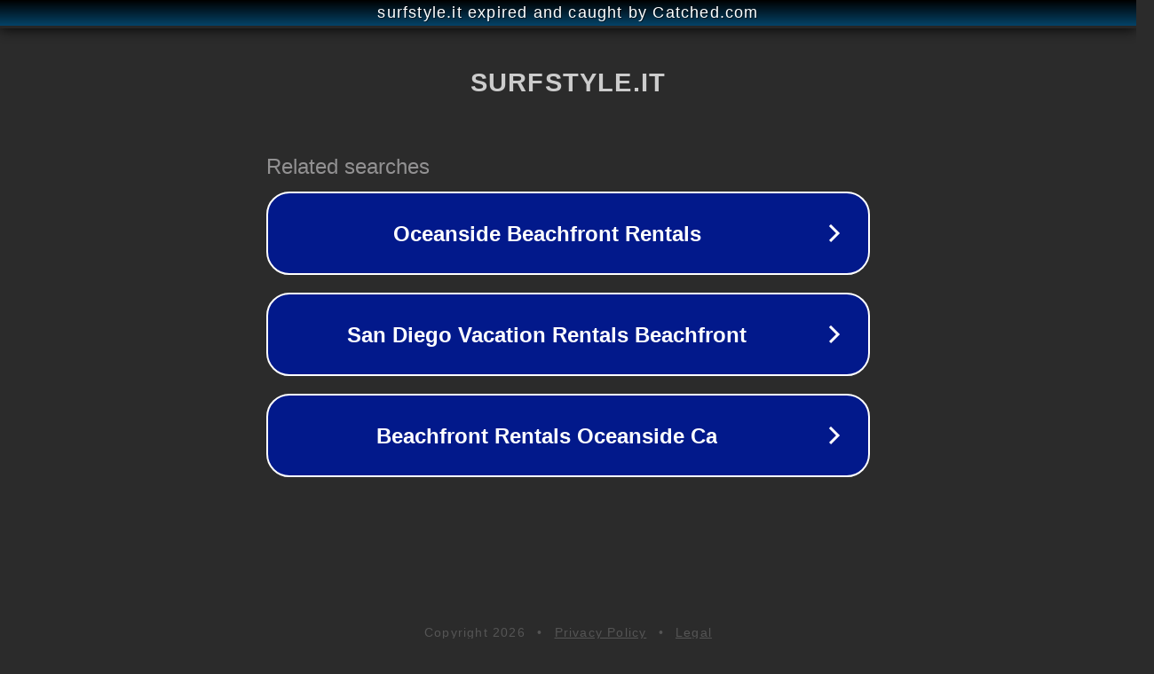

--- FILE ---
content_type: text/html; charset=utf-8
request_url: https://www.surfstyle.it/index.php?route=product/search&tag=OutOf
body_size: 1162
content:
<!doctype html>
<html data-adblockkey="MFwwDQYJKoZIhvcNAQEBBQADSwAwSAJBANDrp2lz7AOmADaN8tA50LsWcjLFyQFcb/P2Txc58oYOeILb3vBw7J6f4pamkAQVSQuqYsKx3YzdUHCvbVZvFUsCAwEAAQ==_CD4i9hQC99wBQwveypfuMPgpQDe/y8+vpPmoIosfZMCiW5kC3nND2uOzAQcTJftXHrZgVPmbmWV5NPe1hNkoXQ==" lang="en" style="background: #2B2B2B;">
<head>
    <meta charset="utf-8">
    <meta name="viewport" content="width=device-width, initial-scale=1">
    <link rel="icon" href="[data-uri]">
    <link rel="preconnect" href="https://www.google.com" crossorigin>
</head>
<body>
<div id="target" style="opacity: 0"></div>
<script>window.park = "eyJ1dWlkIjoiN2E3ZTkyOWEtNGRlYi00OTIwLTg2MDktYjU4YzVlNDg2ZmEwIiwicGFnZV90aW1lIjoxNzY5MDIyOTQzLCJwYWdlX3VybCI6Imh0dHBzOi8vd3d3LnN1cmZzdHlsZS5pdC9pbmRleC5waHA/[base64]";</script>
<script src="/bUOwojEzN.js"></script>
</body>
</html>
